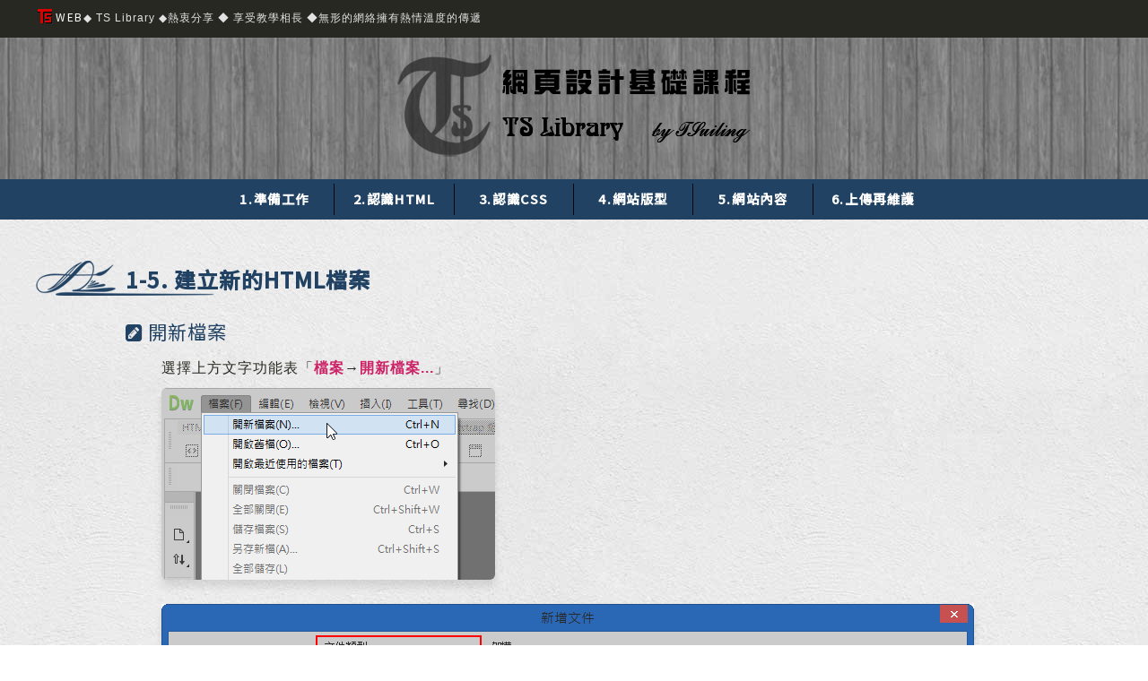

--- FILE ---
content_type: text/html; charset=UTF-8
request_url: http://tsweb.com.tw/TS_wdb_h/index.php?page=1-5.php&u=1716656787
body_size: 9454
content:
<!DOCTYPE html>
<html lang="zh-Hant-TW">
  <head>
    <meta name="viewport" content="width=device-width, user-scalable=yes, initial-scale=1.0, maximum-scale=3.0, minimum-scale=1.0">
    <meta http-equiv="X-UA-Compatible" content="ie=edge">
    <meta charset="UTF-8">
    <title>網頁設計基礎講義 TS-WDB-handout</title>

    <link rel="stylesheet" href="../TS_css/layout.css?v=1768852475">
    <link rel="stylesheet" href="../TS_css/handout.css?v=1768852475">
    <script src="../TS_js/jquery-3.4.1.min.js"></script>
    <script src="../TS_js/jquery.easing.min.js"></script>
  </head>

  <body>

    <!-- top deepgray login/register area ========================================== -->
    <div class="top ts-bgc-dark">
      <div class="ts-container">
        <div class="ts-fright">
          <button class="show-menu"><i class="fa fa-bars"></i> MENU</button>
        </div>
        <span><a href="../" class="goHome"><img src="../TS_img_layout/TS.png" alt=""> WEB </a>◆ TS Library ◆</span><span> 熱衷分享 ◆ 享受教學相長 ◆ </span><span>無形的網絡擁有熱情溫度的傳遞</span>
      </div>
    </div>


    <!-- header banner area ======================================================== -->
    <div id="top2" class="top2"></div>
    <header class="banner"><img src="../TS_img_layout/logo1.png" alt=""></header>


    <!-- nav menu area ============================================================= -->
    <nav class="nav ts-bgc-darkblue">
      <ul class="ts-container">
        <li class="ts-d-hide"><h1 class="ts-d-hide">網頁設計基礎講義</h1></li>
        <li><a href="javascript:;" class="linkitem">1.準備工作</a>
          <ul>
            <li><a href="index.php?page=1-1.php&u=1768852475">1-1. 課綱介紹</a></li>
            <li><a href="index.php?page=1-2.php&u=1768852475">1-2. 準備網站資料夾</a></li>
            <li><a href="index.php?page=1-3.php&u=1768852475">1-3. 開啟 DW 新增網站</a></li>
            <li><a href="index.php?page=1-4.php&u=1768852475">1-4. 整理 DW 工作環境</a></li>
            <li><a href="index.php?page=1-5.php&u=1768852475">1-5. 建立新的 HTML檔案</a></li>
            <li><a href="index.php?page=1-6.php&u=1768852475">1-6. 工具列與檢視安排</a></li>
            <li><a href="index.php?page=1-7.php&u=1768852475">1-7. 認識網頁組成語言</a></li>
          </ul>
        </li>
        <li><a href="javascript:;" class="linkitem">2.認識HTML</a>
          <ul>
            <li><a href="index.php?page=2-1.php&u=1768852475">2-1. HTML檔案的基本架構</a></li>
            <li><a href="index.php?page=2-2.php&u=1768852475">2-2. HTML&lt;標籤&gt;語法格式</a></li>
            <li><a href="index.php?page=2-3.php&u=1768852475">2-3. HTML&lt;標籤&gt;有哪些？</a></li>
            <li><a href="index.php?page=2-4.php&u=1768852475">2-4. 選擇瀏覽器預覽網頁</a></li>
          </ul>
        </li>
        <li><a href="javascript:;" class="linkitem">3.認識CSS</a>
          <ul>
            <li><a href="index.php?page=3-1.php&u=1768852475">3-1. 認識 CSS 樣式的語法格式</a></li>
            <li><a href="index.php?page=3-2.php&u=1768852475">3-2. DW 中設計 CSS 的操作</a></li>
            <li><a href="index.php?page=3-3.php&u=1768852475">3-3. CSS 樣式有哪些？</a></li>
            <li><a href="index.php?page=3-4.php&u=1768852475">3-4. 實例練習基本排版</a></li>
            <li><a href="index.php?page=3-5.php&u=1768852475">3-5. &lt;標籤&gt;特性、區塊特性<i class="fa fa-star"></i></a></li>
            <li><a href="index.php?page=3-6.php&u=1768852475">3-6. 網頁排版思維總整理<i class="fa fa-star"></i></a></li>
          </ul>
        </li>

        <li><a href="javascript:;" class="linkitem">4.網站版型</a>
          <ul>
            <li class="ntchild" style="text-align:left"><span>=== 練習範例：蒂莫絲飯店 Timothy Hotel ===</span></li>
            <li><a href="index.php?page=4-1.php&u=1768852475">4-1. 蒂莫絲網站版型規劃</a></li>
            <li><a href="index.php?page=4-2.php&u=1768852475">4-2. 版型設計第一階段</a></li>
            <li><a href="index.php?page=4-3.php&u=1768852475">4-3. 版型設計第二階段</a></li>
            <li><a href="index.php?page=4-4.php&u=1768852475">4-4. 版型設計第三階段</a></li>
            
            <li class="ntchild" style="text-align:left"><span>=== 另一個練習範例：締思膳食茗茶館 ======</span></li>
            <li><a href="index.php?page=wdb---4-1.php&u=1768852475">4-1. 膳食茗茶館---網站版型規劃</a></li>
            <li><a href="index.php?page=wdb---4-2.php&u=1768852475">4-2. 膳食茗茶館---網站首頁版型設計</a></li>
            <li><a href="index.php?page=wdb---4-3.php&u=1768852475">4-3. 膳食茗茶館---內容頁面版型設計</a></li>
          </ul>
        </li>
        
        <li><a href="javascript:;" class="linkitem">5.網站內容</a>
        <ul>
            <li class="ntchild" style="text-align:left"><span>=== 練習範例：蒂莫絲飯店 Timothy Hotel ===</span></li>
            <li><a href="index.php?page=5-1.php&u=1768852475">5-1. 首頁內容：外掛的使用</a></li>
            <li><a href="index.php?page=5-2.php&u=1768852475">5-2. 關於蒂莫絲：認識程式</a></li>
            <li><a href="index.php?page=5-3.php&u=1768852475">5-3. 客房的服務：加強排版</a></li>
            <li><a href="index.php?page=5-4.php&u=1768852475">5-4. 蒂莫絲位置：運用資源</a></li>
            <li><a href="index.php?page=5-5.php&u=1768852475">5-5. 聯絡蒂莫絲：運用表單</a></li>

            <li class="ntchild" style="text-align:left"><span>=== 另一個練習範例：締思膳食茗茶館 ======</span></li>
            <li><a href="index.php?page=wdb---5-1.php&u=1768852475">5-1. 首頁內容：外掛的使用</a></li>
            <li><a href="index.php?page=wdb---5-2.php&u=1768852475">5-2. 關於我們：認識程式</a></li>
            <li><a href="index.php?page=wdb---5-3.php&u=1768852475">5-3. 膳食介紹：認識程式</a></li>
            <li><a href="index.php?page=wdb---5-4.php&u=1768852475">5-4. 茗茶介紹：加強排版</a></li>
            <li><a href="index.php?page=wdb---5-5.php&u=1768852475">5-5. 製茶介紹：運用網路資源</a></li>
            <li><a href="index.php?page=wdb---5-6.php&u=1768852475">5-6. 歡迎光臨：運用網路資源</a></li>
          </ul>
        </li>

        <li><a href="javascript:;" class="linkitem">6.上傳再維護</a>
          <ul>
            <li><a href="index.php?page=6-1.php&u=1768852475">6-1. 使用FTP上傳網站</a></li>
            <li><a href="index.php?page=6-2.php&u=1768852475">6-2. 認識RWD響應式網頁設計</a></li>
            <li><a href="index.php?page=6-3.php&u=1768852475">6-3. 認識Bootstrop快速架站</a></li>
            <li><a href="index.php?page=6-4.php&u=1768852475">6-4. 進一步認識Bootstrop</a></li>
            <li><a href="img/page6-5.png" target="_blank">6-5. 認識網站專案開發流程</a></li>
          </ul>
        </li>
      </ul>
    </nav>


    <!-- .ts-handout content area ====================================================== -->
    <div class="ts-handout ts-container ts-plr-15">

      <h1>1-5. 建立新的HTML檔案</h1>

<div class="ts-handoutcontent">
  
  <h2><i class="fa fa-pencil-square"></i> 開新檔案</h2>
  
  <p>選擇上方文字功能表「<span class="ts-c-hotpink ts-bold">檔案</span>→<span class="ts-c-hotpink ts-bold">開新檔案...</span>」</p>

  <p><img src="./img/1-5-1.png" class="ts-radio-s"></p>
  <p><img src="./img/1-5-2.png"></p>

  <h2><i class="fa fa-pencil-square"></i> 儲存檔案</h2>

  <p>選擇上方文字功能表「<span class="ts-c-hotpink ts-bold">檔案</span>→<span class="ts-c-hotpink ts-bold">儲存檔案</span>」</p>

  <p><img src="./img/1-5-3.png" width="900"></p>

</div>
    </div>

    <!-- footer area =============================================================== -->
    <footer class="ts-bgc-dark">
      <span>TSweb © 2015 , Update @2020</span>
      <span>Maintain by TSuiling ( tsuiling1020@gmail.com )</span>
      <span>建議使用 IE11 以上版本 或 Chrome 瀏覽器</span>
    </footer>

    <div class="goTop">
      <div class="content">
        <a href="#top2"><i class="fa fa-angle-double-up"></i>go TOP</a>
      </div>
    </div>


    <link rel="stylesheet" href="../font-awesome-4.7.0/css/font-awesome.min.css">
    <link href="https://fonts.googleapis.com/css?family=Noto+Sans+TC:500|Righteous&display=swap" rel="stylesheet">
    <script src="../TS_js/allpage.js?v=1768852475"></script>
    <script>
      function chknav(){
        $('.nav .linkitem').unbind('click');
        if($('.show-menu').is(':visible')){
          $('.nav .linkitem').bind('click',function(){
            $('.nav .linkitem').animate({marginLeft:'3em',color:'#fff'},200);
            $('.nav ul ul').slideUp(200);
            if( $(this).next().is(':hidden') ){ 
              $(this).animate({marginLeft:0,color:'#c26'},200);
              $(this).next().slideDown(200);
            }
            if( $(this).next().is(':visible') ){
              $(this).css('transform','scale(1)').css('color','#fff');
            }
          });
        }
      }
      chknav();
      $(window).resize(function(){
        chknav();
      });
    </script>

  </body>
</html>

--- FILE ---
content_type: text/css
request_url: http://tsweb.com.tw/TS_css/layout.css?v=1768852475
body_size: 7339
content:
/* @import url('https://fonts.googleapis.com/css2?family=Noto+Sans+TC&display=swap'); */
/* @import url('https://fonts.googleapis.com/css2?family=Noto+Sans+TC&family=Righteous&display=swap');*/
/* font-family: 'Noto Sans TC', sans-serif; */
/* font-family: 'Righteous', 'Noto Sans TC', sans-serif; */
/* reset & default set area ============================================================= */
*, :after, :before { margin: 0; padding: 0; box-sizing: border-box; }
html { font-size: 16px; height: 100%; }
body { font-size: 100%; background-color: #fff; color: #282822; position: relative;
  background-image: url(../TS_img_layout/462.jpg); min-height: 100%;
  font-family: Verdana, Arial, "Microsoft JhengHei", 微軟正黑體, sans-serif; }

h1,h2,h3,h4,h5,h6 {  font-weight: normal; }
h1 { font-weight: bold; }
ul,ol,li { list-style: none; }
a { text-decoration: none; letter-spacing: .1rem; padding-left: .1rem;
  display: inline-block; border-bottom: 1px solid transparent; color: #214263; 
}
a:hover { color: #c26; border-bottom: 1px solid; }

:focus { outline: none;}

hr { margin: 15px 0; border-top: 1px solid #ccc; border-bottom: 1px solid #fff; }

.ts-fs-12em { font-size: 1.2em; }
.ts-container { width: 100%; max-width: 1200px; margin: 0 auto; }
.ts-tcenter { text-align: center; }
.ts-fright { float: right; }
.ts-plr-15 { padding: 0 15px; }
.ts-d-hide { display: block; }
.ts-m-hide { display: none; }
.ts-img100 { max-width: 100%; }
.ts-bold { font-weight: bold; }
.ts-radio-s { border-radius: 6px; }
.ts-wordnowrap { white-space: nowrap; }
.ts-hastip { position: relative; }
.ts-hastip:hover .ts-tooltip { display: block; }
.ts-tooltip { background-color: black; color: white; display: none;
  padding: 5px; font-size: 12px; font-weight: normal; z-index: 9999;
  position: absolute; left: 50%; bottom: 0; transform: translate(-50%,110%); }
.ts-tooltip::before { content: ''; border-width: 0 8px 8px; border-style: solid; 
  border-color: transparent transparent black;
  position: absolute; left: 50%; top: -7px; transform: translateX(-50%); }
.ts-clearboth { clear: both; }
/* .ts-overflowhidden { overflow: hidden; } */
.ts-d-block { display: block; }
.ts-mx-auto { margin-left: auto; margin-right: auto; }
.ts-mb-2 { margin-bottom: .5rem !important; }
.ts-mb-3 { margin-bottom: 1rem !important; }
.ts-mb-4 { margin-bottom: 1.5rem !important; }
.ts-mb-5 { margin-bottom: 2rem !important; }

.ts-row { overflow: hidden; }
.ts-col-half { float: left; }
.ts-col-half { width: 100%; }

.ts-bgc-dark { background-color: #282822; color: #fff; }
.ts-bgc-darkblue { background-color: #214263; color: #fff; }
.ts-bgc-hotpink { background-color: #c26; color: #fff; }
.ts-c-light { color: #fff; }
.ts-c-hotpink { color: #c26; }
.ts-c-pink { color: #ffaaff; }
.ts-c-blue { color: blue !important; }
.ts-c-red { color: red; }
.ts-c-gray { color: #999; }
.ts-c-yellow { color: #ff0; }


@media(min-width:700px){ 
  .ts-d-hide { display: none; } 
  .ts-m-hide { display: inline-block; } 
  .ts-col-half { width: 50%; }
/*   h1,h2,h3,a { font-family: 'Noto Sans TC', sans-serif; } */
}

.ts-handout a.ts-ex-btn { transition: background-color .5s, box-shadow 1s; 
  color: #fff; background-color: #000; border-radius: 30px; border: none;
  display: inline-block;  padding: 8px 16px; vertical-align: middle; white-space: nowrap; }

.ts-handout a.ts-ex-btn:hover { 
  color: #000; background-color: #ddd;
  box-shadow: 0 4px 8px rgba(0,0,0,0.5), 0 5px 20px rgba(0,0,0,0.3); }

/* top deepgray login/register area ================================================== */
.top { padding: 8px; font-size: 12px; line-height: 1.2em; color: #e2e2e2; 
  position: fixed; left: 0; top: 0; width: 100%; z-index: 9999; }
.top, .top2 { min-height: 65px; }
.top .ts-fright { display: flex; align-items: center; }
.top .linkitem { color: #fff; font-size: 14px; padding: 8px; display: block; }
.top .linkitem:hover { color: #c26; }
.top span { display: block; }
.top .show-menu { display: block; line-height: 1em; padding: 5px 10px;
  background-color: #fff; border: none; font-size: 14px;
   }
.top img { transform: translateY(2px); }


@media(min-width:700px){
  .ts-d-hide { display: none; }
  .top, .top2 { height: auto; min-height: 42px; }
  .top span { display: inline-block; }
  .top .show-menu { display: none; }
  /* .top .linkitem {  } */
}


/* nav menu area ===================================================================== */
.nav { padding: 10px; text-align: center; box-shadow: 0 0 8px 2px #000; 
  transform: translateX(-110%); transition: all .5s;
  position: fixed; left: 0; top: 0; width: 70%; 
  min-width: 200px; min-height: 100vh; z-index: 10; 
  height: 100%; overflow-y: auto; }

.nav h1 { width: 180px; min-height: 50px; margin: 0 auto 20px; padding-top: 10px; 
  background-image: url(../TS_img_layout/m_menu_h1.png); 
  background-repeat: no-repeat; background-position: center; }

.nav .linkitem { color: #fff; padding: 7px 0; margin: 0; display: block; }
.nav>ul>li:hover .linkitem { color: white; font-weight: 700; 
  transform-origin: center bottom; transform: scale(1.1); 
  text-shadow: -1px -1px 4px hotpink, 1px -1px 4px hotpink, 1px 1px 4px hotpink, 
  -1px 1px 4px hotpink, 0px 0px 6px #000;}
.nav a:hover { border-bottom-color: transparent; }

.nav .fa { margin-right: 5px; }

.nav.open { transform: translateX(0); }

@media(min-width:700px){
  .nav { box-shadow: none; transform: translateX(0); transition: none; 
    position: relative; width: 100%; min-height: 1em; padding: 5px 0; 
    height: auto; overflow-y: visible; }
  .nav li { display: inline-block; border-right: 1px solid rgba(0, 0, 0, 0.9); }
  .nav li:last-of-type { border-right: none; }
  .nav .linkitem { display: block; padding: 7px 15px; font-weight: 700; }
  .nav.fixed { position: fixed; left: 0; top: 42px; width: 100%; z-index: 8; }
}


/* searchForm area ==================================================================== */
.searchForm { background-color: rgba(255, 255, 255, 0.3); 
  border: 1px solid rgba(153, 153, 153, 0.3); border-radius: 8px; 
  padding: 15px; margin-bottom: 30px; text-align: center; display: none; }
.searchForm input { padding: .5rem; border-radius: 5px; border: 1px solid #999; background-color: #fff; }
.searchForm input[name=searchWord] { width: 65%; margin-right: .5rem; }
.searchForm input[type=submit] { cursor: pointer; }
.searchForm .closeBtn { font-size: 18px; padding: 5px 8px; cursor: pointer; transform: translateX(8px); }


/* footer area ====================================================================== */
footer { font-size: 12px; text-align: center; padding: 1em; 
  position: absolute; left: 0; bottom: 0; width: 100%; z-index: 8; }
footer span { display: block; }

.goTop { background: url(../TS_img_layout/gotop.svg) no-repeat center;
  background-size: contain; cursor: pointer; text-indent: -9999px; opacity: .4;
  position: fixed; right: 1em; bottom: 1em; width: 40px; height: 40px; z-index: 9; 
  transform-origin: center bottom; }
.goTop:hover { opacity: 1; animation: goTopAni 1s infinite; }
@keyframes goTopAni {
  50% { transform: scale(1.2); }
}

@media(min-width:700px){
  footer span { display: inline-block; }
  footer span:nth-of-type(2) { border-left: 1px solid #999; border-right: 1px solid #999; 
    padding: 0 1em; margin: 0 1em; }
}



.ts{background-color: #ff00a2;}

--- FILE ---
content_type: text/css
request_url: http://tsweb.com.tw/TS_css/handout.css?v=1768852475
body_size: 4805
content:
@import url('https://fonts.googleapis.com/css2?family=Noto+Sans+TC&display=swap'); 
body { line-height: 1.4; letter-spacing: 1px; }
.goHome { color: white; }
.goHome:hover { color: white; border-bottom: none; }

h1,h2,h3,a { font-family: 'Noto Sans TC', sans-serif; }

/* .banner area =========================================================== */
.banner { background-image: url(../TS_img_layout/banner_s.jpg); 
  background-size: auto; padding: 1rem; text-align: center; }
.banner img { max-width: 100%; }

/* .nav area ============================================================== */
.nav a { font-size: 0.9rem; font-weight: normal; text-align: left; }
.nav .linkitem { margin-left: 3em; transform-origin: 0 0; }
.nav ul ul { background-color: rgba(255, 255, 255, 0.1); display: none; }
.nav ul ul li { display: block; border: none; }
.nav ul ul li a { display: block; white-space: nowrap; text-align: left; 
  color: #fff; padding: .3rem .8rem; }
.nav>ul>li:focus .linkitem { color: #c26; font-weight: bold; transform: scale(1.2); }
li.ntchild { padding: .2rem; color: #ffb7d6; white-space: nowrap; font-size: .95rem;
   }

/* .ts-handout area ======================================================= */
.ts-handout { padding: 40px 0 100px; min-height: 300px; }
.ts-handoutcontent { padding: 0 1rem; }

.ts-handout h1 { font-size: 1.5rem; color: #214263; margin-bottom: 20px;
  height: 50px; padding: 10px 0 0 20%; background-size: 50%;
  background-image: url(../TS_img_layout/hbg2.png);
  background-repeat: no-repeat; background-position: left center; }

.ts-handout h2 { font-size: 1.33rem; color: #214263; margin-bottom: 1rem; }
.ts-handout h2:not(:first-of-type) { margin-top: 2.5rem; }

.ts-handout h3 { font-size: 1.2rem; color: #214263; margin-bottom: 1rem; margin-top: 2rem; }

.ts-handout p { margin: 0 0 .7rem 2.5rem; }

.ts-handout a { color: #0068cc; }

.ts-handout img { max-width: 100%; box-shadow: 0 8px 8px rgba(0, 0, 0, 0.1); margin-bottom: 10px; }

.ts-width1-5em { display:inline-block; width:1.5em; }
.ts-pl1-5rem { padding-left: 1.5rem; }

.h3area .ex p { margin: 0; padding: 0; padding-left: 25px; text-indent: -25px; }

.ts-handout .study-target { background-color: lightyellow; color: darkblue; 
  font-size: 16px; font-weight: bold; margin: 0 2rem 2rem; padding: 3px 10px; }


/* .table1 area ===================================================================== */
.table1 { border: 1px solid #999; border-collapse: collapse; width: 100%; margin-bottom: 2rem; }
.table1 th, .table1 td { padding: .2rem .5rem; text-align: center; border-color: #999; }
.table1 tr:first-of-type th { background-color: #666; color: #fff; }
.table1 tr:first-of-type th:first-of-type { width: 100px; }
.table1 tr:first-of-type th:last-of-type { width: 4em; }
.table1 td:nth-of-type(1) { text-align: left; }

/* pre area ========================================================================= */
pre.prettyprint.TSpre { border: 3px double #ddd; font-size:16px; width:90%; background:#fff;
  padding:5px; margin-left: 30px; border-radius:6px; line-height: 1.5em; }
pre.prettyprint.TSpre ol{ padding-left:40px; }        
pre.prettyprint.TSpre ol li{ padding-left: 10px; list-style-type: decimal; border: none; }

pre.prettyprint.TSpre .com { color: #7e7e7e; }
pre.prettyprint.TSpre .pln { color: #0050e6; }
pre.prettyprint.TSpre .lit { color: #009b18; }
pre.prettyprint.TSpre .kwd { color: #000B8A; }

.operativeline { color: #bbb; text-decoration: line-through; }

pre { background-color: #e0e0e0; padding: 8px 15px; margin-bottom: 2rem;
  width: 100%; overflow: auto; font-weight: bold!important; }

/* RWD ============================================================================== */
@media(max-width:700px){
  html { font-size: 14px!important; }
  .nav ul ul li a { letter-spacing: 0; }
}

@media(min-width:700px){ 
  .nav a { text-align: center; }
  .nav .linkitem { margin-left: 0; transform-origin: center center; }
  .nav>ul>li { position: relative; }
  .nav ul ul { display: block; z-index: 9;
    position: absolute; background-color: #214263; padding-bottom: 30px;
    transform: translate(-4px,4px) scaleY(0); transform-origin: 0 0; 
    transition: all 0.3s cubic-bezier(0, 0.54, 0.25, 1); }
  .nav ul ul li a:hover { background-color: #c26; }
  .nav>ul>li:hover ul { transform: translate(-4px,4px) scaleY(1); }
  .ts-handoutcontent { padding-left: 100px; }
  .ts-handout h1 { padding: 10px 0 0 100px; background-size: auto; }
  .table1 tr:first-of-type th:last-of-type { width: 8em; }
}

/* MENU選單 .nav區域 再調整 =========================================== */
@media(min-width:700px){
.nav ul.ts-container { max-width: 800px; display: flex; }
.nav>ul.ts-container>li { width: 20%; }
.nav>ul.ts-container>li>a { max-width: 100%; }
  .nav .ts-d-hide { display: none; }
}

--- FILE ---
content_type: image/svg+xml
request_url: http://tsweb.com.tw/TS_img_layout/gotop.svg
body_size: 361
content:
<?xml version="1.0"?>
<svg height="32" viewBox="0 0 512 512" width="32" xmlns="http://www.w3.org/2000/svg">
<g opacity="0.8" stroke="#3066CD" stroke-linejoin="round" stroke-width="46">
<circle opacity="1" cx="256" cy="256" fill="white" r="227"/>
<path d="m378 270l-114-118 0 240h-17.1l0-240-114 118-11.6-12.8 134-134 134 134z" fill="#3066CD"/>
</g>
</svg>

--- FILE ---
content_type: text/javascript
request_url: http://tsweb.com.tw/TS_js/allpage.js?v=1768852475
body_size: 1528
content:
//$(function(){
var showMenuBtn = $('.show-menu');
var navMenu = $('.nav');
var changMenuPo = $('.banner').height();
var scrollTime;

// Ctrl Banner Image & changMenuPo height & resize ============================
$(window).resize(function(){ changMenuPo = $('.banner').height(); });

// Ctrl Menu Position & scroll =========================================================
function ctrlMenu(){
  if(showMenuBtn.is(':hidden')){ 
    //console.log('scrollTop----:'+$(window).scrollTop());
    if( $(window).scrollTop() >  changMenuPo+5 ){ 
      navMenu.addClass('fixed'); 
      //console.log('fixed----:'+$(window).scrollTop());
    }
    if( $(window).scrollTop() <  changMenuPo-5 ){ 
      navMenu.removeClass('fixed');
    }
  }
  if( $(window).scrollTop() >= $('.banner').height() ) {
    $('.goTop').fadeIn();
  }else{
    $('.goTop').fadeOut();
  }
}

if(showMenuBtn.is(':hidden')){ ctrlMenu(); }

$(window).scroll(function(){
  ctrlMenu();
});

// showMenuBtn Click ====================================================================
showMenuBtn.click(function(){
  var show = navMenu.offset().left;
  if( show<0 ){
    navMenu.addClass('open');
    showMenuBtn.find('.fa').removeClass('fa-bars').addClass('fa-times');
  }else{
    navMenu.removeClass('open');
    showMenuBtn.find('.fa').removeClass('fa-times').addClass('fa-bars');
  }
});

$('.goTop').click(function(e){
  e.preventDefault();
  $('html,body').animate({scrollTop:0},600,'easeInOutQuart');
});

//});